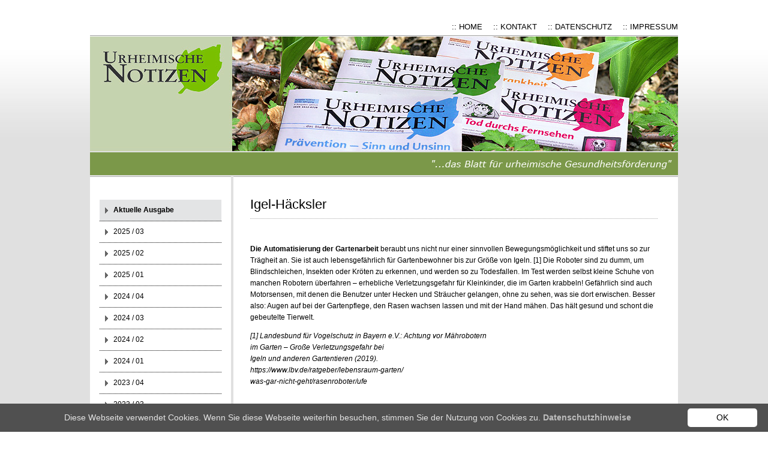

--- FILE ---
content_type: text/html; charset=UTF-8
request_url: https://www.urheimische-notizen.de/de/urheimische-ausgaben/aktuelle-ausgaben/2019-02/igel-haecksler/
body_size: 41725
content:
<!DOCTYPE html PUBLIC "-//W3C//DTD XHTML 1.0 Transitional//EN" "http://www.w3.org/TR/xhtml1/DTD/xhtml1-transitional.dtd">
<html xmlns="http://www.w3.org/1999/xhtml"  xmlns="http://www.w3.org/1999/xhtml" prefix="" lang="de-DE">
<head profile="http://gmpg.org/xfn/11">
	<title>Igel-Häcksler &#8211; Urheimische Notizen - Dr. Pandalis</title>
	<meta http-equiv="content-type" content="text/html; charset=UTF-8" />
	<link rel="stylesheet" type="text/css" href="https://www.urheimische-notizen.de/wp-content/themes/kmd/style.css" />
	<link rel="stylesheet" type="text/css" href="/wp-content/themes/kmd/style_header.css" />  
	<link rel="pingback" href="https://www.urheimische-notizen.de/de/xmlrpc.php" />
	


<!-- BEGIN Metadata added by the Add-Meta-Tags WordPress plugin -->
<meta name="robots" content="index,follow" />
<meta name="description" content="Die Automatisierung der Gartenarbeit beraubt uns nicht nur einer sinnvollen Bewegungsmöglichkeit und stiftet uns so zur Trägheit an. Sie ist auch lebensgefährlich für Gartenbewohner bis zur Größe von Igeln." />
<meta name="keywords" content="urheimische-notizen, urheimisch, urheimischemedizin, Gesundheitstipps, dr. pandalis, 2019 / 02" />
<!-- END Metadata added by the Add-Meta-Tags WordPress plugin -->

<meta name='robots' content='max-image-preview:large' />
<link rel="alternate" type="application/rss+xml" title="Urheimische Notizen - Dr. Pandalis &raquo; Feed" href="https://www.urheimische-notizen.de/de/feed/" />
<link rel="alternate" type="application/rss+xml" title="Urheimische Notizen - Dr. Pandalis &raquo; Kommentar-Feed" href="https://www.urheimische-notizen.de/de/comments/feed/" />
<script type="text/javascript">
window._wpemojiSettings = {"baseUrl":"https:\/\/s.w.org\/images\/core\/emoji\/14.0.0\/72x72\/","ext":".png","svgUrl":"https:\/\/s.w.org\/images\/core\/emoji\/14.0.0\/svg\/","svgExt":".svg","source":{"concatemoji":"https:\/\/www.urheimische-notizen.de\/wp-includes\/js\/wp-emoji-release.min.js?ver=6.2.8"}};
/*! This file is auto-generated */
!function(e,a,t){var n,r,o,i=a.createElement("canvas"),p=i.getContext&&i.getContext("2d");function s(e,t){p.clearRect(0,0,i.width,i.height),p.fillText(e,0,0);e=i.toDataURL();return p.clearRect(0,0,i.width,i.height),p.fillText(t,0,0),e===i.toDataURL()}function c(e){var t=a.createElement("script");t.src=e,t.defer=t.type="text/javascript",a.getElementsByTagName("head")[0].appendChild(t)}for(o=Array("flag","emoji"),t.supports={everything:!0,everythingExceptFlag:!0},r=0;r<o.length;r++)t.supports[o[r]]=function(e){if(p&&p.fillText)switch(p.textBaseline="top",p.font="600 32px Arial",e){case"flag":return s("\ud83c\udff3\ufe0f\u200d\u26a7\ufe0f","\ud83c\udff3\ufe0f\u200b\u26a7\ufe0f")?!1:!s("\ud83c\uddfa\ud83c\uddf3","\ud83c\uddfa\u200b\ud83c\uddf3")&&!s("\ud83c\udff4\udb40\udc67\udb40\udc62\udb40\udc65\udb40\udc6e\udb40\udc67\udb40\udc7f","\ud83c\udff4\u200b\udb40\udc67\u200b\udb40\udc62\u200b\udb40\udc65\u200b\udb40\udc6e\u200b\udb40\udc67\u200b\udb40\udc7f");case"emoji":return!s("\ud83e\udef1\ud83c\udffb\u200d\ud83e\udef2\ud83c\udfff","\ud83e\udef1\ud83c\udffb\u200b\ud83e\udef2\ud83c\udfff")}return!1}(o[r]),t.supports.everything=t.supports.everything&&t.supports[o[r]],"flag"!==o[r]&&(t.supports.everythingExceptFlag=t.supports.everythingExceptFlag&&t.supports[o[r]]);t.supports.everythingExceptFlag=t.supports.everythingExceptFlag&&!t.supports.flag,t.DOMReady=!1,t.readyCallback=function(){t.DOMReady=!0},t.supports.everything||(n=function(){t.readyCallback()},a.addEventListener?(a.addEventListener("DOMContentLoaded",n,!1),e.addEventListener("load",n,!1)):(e.attachEvent("onload",n),a.attachEvent("onreadystatechange",function(){"complete"===a.readyState&&t.readyCallback()})),(e=t.source||{}).concatemoji?c(e.concatemoji):e.wpemoji&&e.twemoji&&(c(e.twemoji),c(e.wpemoji)))}(window,document,window._wpemojiSettings);
</script>
<style type="text/css">
img.wp-smiley,
img.emoji {
	display: inline !important;
	border: none !important;
	box-shadow: none !important;
	height: 1em !important;
	width: 1em !important;
	margin: 0 0.07em !important;
	vertical-align: -0.1em !important;
	background: none !important;
	padding: 0 !important;
}
</style>
	<link rel='stylesheet' id='kmd_custom_styles-css' href='https://www.urheimische-notizen.de/wp-content/themes/kmd/2-col.css?ver=1.0' type='text/css' media='all' />
<link rel='stylesheet' id='kmd_coin_slider-css' href='https://www.urheimische-notizen.de/wp-content/themes/kmd/applications/coin-slider/coin-slider-styles.css?ver=1.0' type='text/css' media='all' />
<link rel='stylesheet' id='kmd_menu-css' href='https://www.urheimische-notizen.de/wp-content/themes/kmd/applications/main-menu/style-big.css?ver=1.0' type='text/css' media='all' />
<link rel='stylesheet' id='wp-block-library-css' href='https://www.urheimische-notizen.de/wp-includes/css/dist/block-library/style.min.css?ver=6.2.8' type='text/css' media='all' />
<link rel='stylesheet' id='classic-theme-styles-css' href='https://www.urheimische-notizen.de/wp-includes/css/classic-themes.min.css?ver=6.2.8' type='text/css' media='all' />
<style id='global-styles-inline-css' type='text/css'>
body{--wp--preset--color--black: #000000;--wp--preset--color--cyan-bluish-gray: #abb8c3;--wp--preset--color--white: #ffffff;--wp--preset--color--pale-pink: #f78da7;--wp--preset--color--vivid-red: #cf2e2e;--wp--preset--color--luminous-vivid-orange: #ff6900;--wp--preset--color--luminous-vivid-amber: #fcb900;--wp--preset--color--light-green-cyan: #7bdcb5;--wp--preset--color--vivid-green-cyan: #00d084;--wp--preset--color--pale-cyan-blue: #8ed1fc;--wp--preset--color--vivid-cyan-blue: #0693e3;--wp--preset--color--vivid-purple: #9b51e0;--wp--preset--gradient--vivid-cyan-blue-to-vivid-purple: linear-gradient(135deg,rgba(6,147,227,1) 0%,rgb(155,81,224) 100%);--wp--preset--gradient--light-green-cyan-to-vivid-green-cyan: linear-gradient(135deg,rgb(122,220,180) 0%,rgb(0,208,130) 100%);--wp--preset--gradient--luminous-vivid-amber-to-luminous-vivid-orange: linear-gradient(135deg,rgba(252,185,0,1) 0%,rgba(255,105,0,1) 100%);--wp--preset--gradient--luminous-vivid-orange-to-vivid-red: linear-gradient(135deg,rgba(255,105,0,1) 0%,rgb(207,46,46) 100%);--wp--preset--gradient--very-light-gray-to-cyan-bluish-gray: linear-gradient(135deg,rgb(238,238,238) 0%,rgb(169,184,195) 100%);--wp--preset--gradient--cool-to-warm-spectrum: linear-gradient(135deg,rgb(74,234,220) 0%,rgb(151,120,209) 20%,rgb(207,42,186) 40%,rgb(238,44,130) 60%,rgb(251,105,98) 80%,rgb(254,248,76) 100%);--wp--preset--gradient--blush-light-purple: linear-gradient(135deg,rgb(255,206,236) 0%,rgb(152,150,240) 100%);--wp--preset--gradient--blush-bordeaux: linear-gradient(135deg,rgb(254,205,165) 0%,rgb(254,45,45) 50%,rgb(107,0,62) 100%);--wp--preset--gradient--luminous-dusk: linear-gradient(135deg,rgb(255,203,112) 0%,rgb(199,81,192) 50%,rgb(65,88,208) 100%);--wp--preset--gradient--pale-ocean: linear-gradient(135deg,rgb(255,245,203) 0%,rgb(182,227,212) 50%,rgb(51,167,181) 100%);--wp--preset--gradient--electric-grass: linear-gradient(135deg,rgb(202,248,128) 0%,rgb(113,206,126) 100%);--wp--preset--gradient--midnight: linear-gradient(135deg,rgb(2,3,129) 0%,rgb(40,116,252) 100%);--wp--preset--duotone--dark-grayscale: url('#wp-duotone-dark-grayscale');--wp--preset--duotone--grayscale: url('#wp-duotone-grayscale');--wp--preset--duotone--purple-yellow: url('#wp-duotone-purple-yellow');--wp--preset--duotone--blue-red: url('#wp-duotone-blue-red');--wp--preset--duotone--midnight: url('#wp-duotone-midnight');--wp--preset--duotone--magenta-yellow: url('#wp-duotone-magenta-yellow');--wp--preset--duotone--purple-green: url('#wp-duotone-purple-green');--wp--preset--duotone--blue-orange: url('#wp-duotone-blue-orange');--wp--preset--font-size--small: 13px;--wp--preset--font-size--medium: 20px;--wp--preset--font-size--large: 36px;--wp--preset--font-size--x-large: 42px;--wp--preset--spacing--20: 0.44rem;--wp--preset--spacing--30: 0.67rem;--wp--preset--spacing--40: 1rem;--wp--preset--spacing--50: 1.5rem;--wp--preset--spacing--60: 2.25rem;--wp--preset--spacing--70: 3.38rem;--wp--preset--spacing--80: 5.06rem;--wp--preset--shadow--natural: 6px 6px 9px rgba(0, 0, 0, 0.2);--wp--preset--shadow--deep: 12px 12px 50px rgba(0, 0, 0, 0.4);--wp--preset--shadow--sharp: 6px 6px 0px rgba(0, 0, 0, 0.2);--wp--preset--shadow--outlined: 6px 6px 0px -3px rgba(255, 255, 255, 1), 6px 6px rgba(0, 0, 0, 1);--wp--preset--shadow--crisp: 6px 6px 0px rgba(0, 0, 0, 1);}:where(.is-layout-flex){gap: 0.5em;}body .is-layout-flow > .alignleft{float: left;margin-inline-start: 0;margin-inline-end: 2em;}body .is-layout-flow > .alignright{float: right;margin-inline-start: 2em;margin-inline-end: 0;}body .is-layout-flow > .aligncenter{margin-left: auto !important;margin-right: auto !important;}body .is-layout-constrained > .alignleft{float: left;margin-inline-start: 0;margin-inline-end: 2em;}body .is-layout-constrained > .alignright{float: right;margin-inline-start: 2em;margin-inline-end: 0;}body .is-layout-constrained > .aligncenter{margin-left: auto !important;margin-right: auto !important;}body .is-layout-constrained > :where(:not(.alignleft):not(.alignright):not(.alignfull)){max-width: var(--wp--style--global--content-size);margin-left: auto !important;margin-right: auto !important;}body .is-layout-constrained > .alignwide{max-width: var(--wp--style--global--wide-size);}body .is-layout-flex{display: flex;}body .is-layout-flex{flex-wrap: wrap;align-items: center;}body .is-layout-flex > *{margin: 0;}:where(.wp-block-columns.is-layout-flex){gap: 2em;}.has-black-color{color: var(--wp--preset--color--black) !important;}.has-cyan-bluish-gray-color{color: var(--wp--preset--color--cyan-bluish-gray) !important;}.has-white-color{color: var(--wp--preset--color--white) !important;}.has-pale-pink-color{color: var(--wp--preset--color--pale-pink) !important;}.has-vivid-red-color{color: var(--wp--preset--color--vivid-red) !important;}.has-luminous-vivid-orange-color{color: var(--wp--preset--color--luminous-vivid-orange) !important;}.has-luminous-vivid-amber-color{color: var(--wp--preset--color--luminous-vivid-amber) !important;}.has-light-green-cyan-color{color: var(--wp--preset--color--light-green-cyan) !important;}.has-vivid-green-cyan-color{color: var(--wp--preset--color--vivid-green-cyan) !important;}.has-pale-cyan-blue-color{color: var(--wp--preset--color--pale-cyan-blue) !important;}.has-vivid-cyan-blue-color{color: var(--wp--preset--color--vivid-cyan-blue) !important;}.has-vivid-purple-color{color: var(--wp--preset--color--vivid-purple) !important;}.has-black-background-color{background-color: var(--wp--preset--color--black) !important;}.has-cyan-bluish-gray-background-color{background-color: var(--wp--preset--color--cyan-bluish-gray) !important;}.has-white-background-color{background-color: var(--wp--preset--color--white) !important;}.has-pale-pink-background-color{background-color: var(--wp--preset--color--pale-pink) !important;}.has-vivid-red-background-color{background-color: var(--wp--preset--color--vivid-red) !important;}.has-luminous-vivid-orange-background-color{background-color: var(--wp--preset--color--luminous-vivid-orange) !important;}.has-luminous-vivid-amber-background-color{background-color: var(--wp--preset--color--luminous-vivid-amber) !important;}.has-light-green-cyan-background-color{background-color: var(--wp--preset--color--light-green-cyan) !important;}.has-vivid-green-cyan-background-color{background-color: var(--wp--preset--color--vivid-green-cyan) !important;}.has-pale-cyan-blue-background-color{background-color: var(--wp--preset--color--pale-cyan-blue) !important;}.has-vivid-cyan-blue-background-color{background-color: var(--wp--preset--color--vivid-cyan-blue) !important;}.has-vivid-purple-background-color{background-color: var(--wp--preset--color--vivid-purple) !important;}.has-black-border-color{border-color: var(--wp--preset--color--black) !important;}.has-cyan-bluish-gray-border-color{border-color: var(--wp--preset--color--cyan-bluish-gray) !important;}.has-white-border-color{border-color: var(--wp--preset--color--white) !important;}.has-pale-pink-border-color{border-color: var(--wp--preset--color--pale-pink) !important;}.has-vivid-red-border-color{border-color: var(--wp--preset--color--vivid-red) !important;}.has-luminous-vivid-orange-border-color{border-color: var(--wp--preset--color--luminous-vivid-orange) !important;}.has-luminous-vivid-amber-border-color{border-color: var(--wp--preset--color--luminous-vivid-amber) !important;}.has-light-green-cyan-border-color{border-color: var(--wp--preset--color--light-green-cyan) !important;}.has-vivid-green-cyan-border-color{border-color: var(--wp--preset--color--vivid-green-cyan) !important;}.has-pale-cyan-blue-border-color{border-color: var(--wp--preset--color--pale-cyan-blue) !important;}.has-vivid-cyan-blue-border-color{border-color: var(--wp--preset--color--vivid-cyan-blue) !important;}.has-vivid-purple-border-color{border-color: var(--wp--preset--color--vivid-purple) !important;}.has-vivid-cyan-blue-to-vivid-purple-gradient-background{background: var(--wp--preset--gradient--vivid-cyan-blue-to-vivid-purple) !important;}.has-light-green-cyan-to-vivid-green-cyan-gradient-background{background: var(--wp--preset--gradient--light-green-cyan-to-vivid-green-cyan) !important;}.has-luminous-vivid-amber-to-luminous-vivid-orange-gradient-background{background: var(--wp--preset--gradient--luminous-vivid-amber-to-luminous-vivid-orange) !important;}.has-luminous-vivid-orange-to-vivid-red-gradient-background{background: var(--wp--preset--gradient--luminous-vivid-orange-to-vivid-red) !important;}.has-very-light-gray-to-cyan-bluish-gray-gradient-background{background: var(--wp--preset--gradient--very-light-gray-to-cyan-bluish-gray) !important;}.has-cool-to-warm-spectrum-gradient-background{background: var(--wp--preset--gradient--cool-to-warm-spectrum) !important;}.has-blush-light-purple-gradient-background{background: var(--wp--preset--gradient--blush-light-purple) !important;}.has-blush-bordeaux-gradient-background{background: var(--wp--preset--gradient--blush-bordeaux) !important;}.has-luminous-dusk-gradient-background{background: var(--wp--preset--gradient--luminous-dusk) !important;}.has-pale-ocean-gradient-background{background: var(--wp--preset--gradient--pale-ocean) !important;}.has-electric-grass-gradient-background{background: var(--wp--preset--gradient--electric-grass) !important;}.has-midnight-gradient-background{background: var(--wp--preset--gradient--midnight) !important;}.has-small-font-size{font-size: var(--wp--preset--font-size--small) !important;}.has-medium-font-size{font-size: var(--wp--preset--font-size--medium) !important;}.has-large-font-size{font-size: var(--wp--preset--font-size--large) !important;}.has-x-large-font-size{font-size: var(--wp--preset--font-size--x-large) !important;}
.wp-block-navigation a:where(:not(.wp-element-button)){color: inherit;}
:where(.wp-block-columns.is-layout-flex){gap: 2em;}
.wp-block-pullquote{font-size: 1.5em;line-height: 1.6;}
</style>
<link rel='stylesheet' id='contact-form-7-css' href='https://www.urheimische-notizen.de/wp-content/plugins/contact-form-7/includes/css/styles.css?ver=5.0.2' type='text/css' media='all' />
<link rel='stylesheet' id='lightboxStyle-css' href='https://www.urheimische-notizen.de/wp-content/plugins/lightbox-plus/css/black/colorbox.css?ver=2.0.2' type='text/css' media='screen' />
<script type='text/javascript' src='https://www.urheimische-notizen.de/wp-includes/js/jquery/jquery.min.js?ver=3.6.4' id='jquery-core-js'></script>
<script type='text/javascript' src='https://www.urheimische-notizen.de/wp-includes/js/jquery/jquery-migrate.min.js?ver=3.4.0' id='jquery-migrate-js'></script>
<script type='text/javascript' src='https://www.urheimische-notizen.de/wp-content/themes/kmd/applications/coin-slider/coin-slider.js?ver=1.0' id='kmd_coin_slider_script-js'></script>
<script type='text/javascript' src='https://www.urheimische-notizen.de/wp-content/themes/kmd/applications/main-menu/animation.js?ver=1.0' id='kmd_js_menu-js'></script>
<link rel="https://api.w.org/" href="https://www.urheimische-notizen.de/wp-json/" /><link rel="alternate" type="application/json" href="https://www.urheimische-notizen.de/wp-json/wp/v2/posts/4624" /><link rel="EditURI" type="application/rsd+xml" title="RSD" href="https://www.urheimische-notizen.de/xmlrpc.php?rsd" />
<link rel="wlwmanifest" type="application/wlwmanifest+xml" href="https://www.urheimische-notizen.de/wp-includes/wlwmanifest.xml" />
<meta name="generator" content="WordPress 6.2.8" />
<link rel="canonical" href="https://www.urheimische-notizen.de/de/urheimische-ausgaben/aktuelle-ausgaben/2019-02/igel-haecksler/" />
<link rel='shortlink' href='https://www.urheimische-notizen.de/?p=4624' />
<link rel="alternate" type="application/json+oembed" href="https://www.urheimische-notizen.de/wp-json/oembed/1.0/embed?url=https%3A%2F%2Fwww.urheimische-notizen.de%2Fde%2Furheimische-ausgaben%2Faktuelle-ausgaben%2F2019-02%2Figel-haecksler%2F" />
<link rel="alternate" type="text/xml+oembed" href="https://www.urheimische-notizen.de/wp-json/oembed/1.0/embed?url=https%3A%2F%2Fwww.urheimische-notizen.de%2Fde%2Furheimische-ausgaben%2Faktuelle-ausgaben%2F2019-02%2Figel-haecksler%2F&#038;format=xml" />
<script type='text/javascript'>AC_FL_RunContent = 0;</script><script type='text/javascript' src="https://www.urheimische-notizen.de/wp-content/plugins/dynamic-headers/AC_RunActiveContent.js"></script>
<meta http-equiv="Content-Language" content="de-DE" />
<style type="text/css" media="screen">
.qtrans_flag span { display:none }
.qtrans_flag { height:12px; width:18px; display:block }
.qtrans_flag_and_text { padding-left:20px }
.qtrans_flag_de { background:url(https://www.urheimische-notizen.de/wp-content/plugins/qtranslate/flags/de.png) no-repeat }
</style>
<style type="text/css">
			#header {
				background: url(https://www.urheimische-notizen.de/wp-content/header-images/_alle_01.jpg);
				;
				;
			}
		</style></head>

<body class="wordpress y2026 m01 d21 h01 single postid-4624 s-y2019 s-m07 s-d05 s-h08 s-category-2019-02 s-author-admin">

<div class="wrapper">
	<div class="always-white">
		<div id="navtop">		      
			<div id="navtopp">	





            <a class=navtop href="/de/"> :: HOME</a>
			<a class=navtop href="/de/unternehmen/kontakt-e-mail/"> :: KONTAKT</a>
            <a class=navtop href="/de/unternehmen/datenschutzerklaerung/"> :: DATENSCHUTZ</a> 
             <a class=navtop href="/de/unternehmen/impressum/"> :: IMPRESSUM</a>
                                 
                                    
                                    
                                    </div>
        
</div>
		<div id="header">


	



			<div id="theme_logo">
					<a href="https://www.urheimische-notizen.de/" title="Urheimische Notizen - Dr. Pandalis" rel="home">
		<img src="https://www.urheimische-notizen.de/wp-content/themes/kmd/images/kmd-logo.png" title="Home" alt="Home">
	</a>
			</div>

		</div>
        
   		<div id="headersub">
        
       
           		<div id="headersubnav">
  
       
        

        </div>        
        </div>
   		<div id="headerspace"></div>        
        <!--  #header -->

	

	
	<link rel="stylesheet" href="https://www.urheimische-notizen.de/wp-content/themes/kmd/override.css" type="text/css" />	
		
		
	<div class="container">
		<div class="content content-mini">
        
        <h1>Igel-Häcksler</h1>
		
				
			<div id="post-4624" class="post-normal-list">
			
				
				
				<div id="entry-content-container">
				
               <table class="tab-img-post" border="0" align="right" cellpadding="0" cellspacing="0">
				  <tr>
				    <td>
				    										    </td>
							  </tr>
									</table> 


				</p>
<p><span id="more-4624"></span></p>
<p><strong>Die Automatisierung der Gartenarbeit</strong> beraubt uns nicht nur einer sinnvollen Bewegungsmöglichkeit und stiftet uns so zur Trägheit an. Sie ist auch lebensgefährlich für Gartenbewohner bis zur Größe von Igeln. [1] Die Roboter sind zu dumm, um Blindschleichen, Insekten oder Kröten zu erkennen, und werden so zu Todesfallen. Im Test werden selbst kleine Schuhe von manchen Robotern überfahren – erhebliche Verletzungsgefahr für Kleinkinder, die im Garten krabbeln! Gefährlich sind auch Motorsensen, mit denen die Benutzer unter Hecken und Sträucher gelangen, ohne zu sehen, was sie dort erwischen. Besser also: Augen auf bei der Gartenpflege, den Rasen wachsen lassen und mit der Hand mähen. Das hält gesund und schont die gebeutelte Tierwelt.</p>
<p><em>[1] Landesbund für Vogelschutz in Bayern e.V.: Achtung vor Mährobotern</em><br />
<em>im Garten &#8211; Große Verletzungsgefahr bei</em><br />
<em>Igeln und anderen Gartentieren (2019). </em><br />
<em>https://www.lbv.de/ratgeber/lebensraum-garten/</em><br />
<em>was-gar-nicht-geht/rasenroboter/ufe</em></p></p>
                
                
                
				</div>
				

			</div>
				

				

		</div><!-- #content -->
		<div id="primary" class="sidebar">
	<ul class="xoxo">
		
			<li id="nav_menu-19" class="widget widget_nav_menu"><div class="menu-aktuelle-ausgabe-link-container"><ul id="menu-aktuelle-ausgabe-link" class="menu"><li id="menu-item-2780" class="menucategory menu-item menu-item-type-custom menu-item-object-custom menu-item-2780"><a href="https://www.urheimische-notizen.de/de/category/2025-03">Aktuelle Ausgabe</a></li>
</ul></div>
			</li>

			<li id="nav_menu-16" class="widget widget_nav_menu"><div class="menu-aktuelle-ausgaben-container"><ul id="menu-aktuelle-ausgaben" class="menu"><li id="menu-item-6601" class="menu-item menu-item-type-taxonomy menu-item-object-category menu-item-6601"><a href="https://www.urheimische-notizen.de/de/category/urheimische-ausgaben/aktuelle-ausgaben/2025-03">2025 / 03</a></li>
<li id="menu-item-6550" class="menu-item menu-item-type-taxonomy menu-item-object-category menu-item-6550"><a href="https://www.urheimische-notizen.de/de/category/2025-02">2025 / 02</a></li>
<li id="menu-item-6481" class="menu-item menu-item-type-taxonomy menu-item-object-category menu-item-6481"><a href="https://www.urheimische-notizen.de/de/category/2025-01">2025 / 01</a></li>
<li id="menu-item-6378" class="menu-item menu-item-type-taxonomy menu-item-object-category menu-item-6378"><a href="https://www.urheimische-notizen.de/de/category/2024-04">2024 / 04</a></li>
<li id="menu-item-6302" class="menu-item menu-item-type-taxonomy menu-item-object-category menu-item-6302"><a href="https://www.urheimische-notizen.de/de/category/2024-03">2024 / 03</a></li>
<li id="menu-item-6225" class="menu-item menu-item-type-taxonomy menu-item-object-category menu-item-6225"><a href="https://www.urheimische-notizen.de/de/category/2024-02">2024 / 02</a></li>
<li id="menu-item-6070" class="menu-item menu-item-type-taxonomy menu-item-object-category menu-item-6070"><a href="https://www.urheimische-notizen.de/de/category/2024-01">2024 / 01</a></li>
<li id="menu-item-6025" class="menu-item menu-item-type-taxonomy menu-item-object-category menu-item-6025"><a href="https://www.urheimische-notizen.de/de/category/2023-04">2023 / 04</a></li>
<li id="menu-item-5962" class="menu-item menu-item-type-taxonomy menu-item-object-category menu-item-5962"><a href="https://www.urheimische-notizen.de/de/category/2023-03">2023 / 03</a></li>
<li id="menu-item-5911" class="menu-item menu-item-type-taxonomy menu-item-object-category menu-item-5911"><a href="https://www.urheimische-notizen.de/de/category/urheimische-ausgaben/aktuelle-ausgaben/2023-02-2">2023 / 02</a></li>
<li id="menu-item-5826" class="menu-item menu-item-type-taxonomy menu-item-object-category menu-item-5826"><a href="https://www.urheimische-notizen.de/de/category/2023-01">2023 / 01</a></li>
</ul></div>
			</li>

			<li id="nav_menu-18" class="widget widget_nav_menu">
			</li>

			<li id="nav_menu-17" class="widget widget_nav_menu"><div class="menu-aeltere-ausgaben-container"><ul id="menu-aeltere-ausgaben" class="menu"><li id="menu-item-6306" class="menu-item menu-item-type-taxonomy menu-item-object-category menu-item-6306"><a href="https://www.urheimische-notizen.de/de/category/2022-04">2022 / 04</a></li>
<li id="menu-item-6305" class="menu-item menu-item-type-taxonomy menu-item-object-category menu-item-6305"><a href="https://www.urheimische-notizen.de/de/category/2022-03">2022 / 03</a></li>
<li id="menu-item-6304" class="menu-item menu-item-type-taxonomy menu-item-object-category menu-item-6304"><a href="https://www.urheimische-notizen.de/de/category/2022-02">2022 / 02</a></li>
<li id="menu-item-6303" class="menu-item menu-item-type-taxonomy menu-item-object-category menu-item-6303"><a href="https://www.urheimische-notizen.de/de/category/2022-01">2022 / 01</a></li>
<li id="menu-item-6307" class="menu-item menu-item-type-taxonomy menu-item-object-category menu-item-6307"><a href="https://www.urheimische-notizen.de/de/category/2021-04">2021 / 04</a></li>
<li id="menu-item-6071" class="menu-item menu-item-type-taxonomy menu-item-object-category menu-item-6071"><a href="https://www.urheimische-notizen.de/de/category/2021-03">2021 / 03</a></li>
<li id="menu-item-6026" class="menu-item menu-item-type-taxonomy menu-item-object-category menu-item-6026"><a href="https://www.urheimische-notizen.de/de/category/urheimische-ausgaben/aktuelle-ausgaben/2021-02">2021 / 02</a></li>
<li id="menu-item-5963" class="menu-item menu-item-type-taxonomy menu-item-object-category menu-item-5963"><a href="https://www.urheimische-notizen.de/de/category/urheimische-ausgaben/aktuelle-ausgaben/2021-01">2021 / 01</a></li>
<li id="menu-item-5912" class="menu-item menu-item-type-taxonomy menu-item-object-category menu-item-5912"><a href="https://www.urheimische-notizen.de/de/category/urheimische-ausgaben/aktuelle-ausgaben/2020-04">2020 / 04</a></li>
<li id="menu-item-5828" class="menu-item menu-item-type-taxonomy menu-item-object-category menu-item-5828"><a href="https://www.urheimische-notizen.de/de/category/urheimische-ausgaben/aktuelle-ausgaben/2020-03">2020 / 03</a></li>
<li id="menu-item-5827" class="menu-item menu-item-type-taxonomy menu-item-object-category menu-item-5827"><a href="https://www.urheimische-notizen.de/de/category/urheimische-ausgaben/aktuelle-ausgaben/2020-02">2020 / 02</a></li>
<li id="menu-item-5536" class="menu-item menu-item-type-taxonomy menu-item-object-category menu-item-5536"><a href="https://www.urheimische-notizen.de/de/category/urheimische-ausgaben/aktuelle-ausgaben/2020-01">2020 / 01</a></li>
<li id="menu-item-5348" class="menu-item menu-item-type-taxonomy menu-item-object-category menu-item-5348"><a href="https://www.urheimische-notizen.de/de/category/urheimische-ausgaben/aktuelle-ausgaben/2019-04">2019 / 04</a></li>
<li id="menu-item-5347" class="menu-item menu-item-type-taxonomy menu-item-object-category menu-item-5347"><a href="https://www.urheimische-notizen.de/de/category/urheimische-ausgaben/aktuelle-ausgaben/2019-03">2019 / 03</a></li>
<li id="menu-item-5346" class="menu-item menu-item-type-taxonomy menu-item-object-category current-post-ancestor current-menu-parent current-post-parent menu-item-5346"><a href="https://www.urheimische-notizen.de/de/category/urheimische-ausgaben/aktuelle-ausgaben/2019-02">2019 / 02</a></li>
<li id="menu-item-5345" class="menu-item menu-item-type-taxonomy menu-item-object-category menu-item-5345"><a href="https://www.urheimische-notizen.de/de/category/urheimische-ausgaben/aktuelle-ausgaben/2019-01">2019 / 01</a></li>
<li id="menu-item-5195" class="menu-item menu-item-type-taxonomy menu-item-object-category menu-item-5195"><a href="https://www.urheimische-notizen.de/de/category/urheimische-ausgaben/aktuelle-ausgaben/2018-03-aktuelle-ausgaben">2018 / 04</a></li>
<li id="menu-item-5194" class="menu-item menu-item-type-taxonomy menu-item-object-category menu-item-5194"><a href="https://www.urheimische-notizen.de/de/category/urheimische-ausgaben/aktuelle-ausgaben/2018-03">2018 / 03</a></li>
<li id="menu-item-5193" class="menu-item menu-item-type-taxonomy menu-item-object-category menu-item-5193"><a href="https://www.urheimische-notizen.de/de/category/urheimische-ausgaben/aktuelle-ausgaben/2018-02">2018 / 02</a></li>
<li id="menu-item-5192" class="menu-item menu-item-type-taxonomy menu-item-object-category menu-item-5192"><a href="https://www.urheimische-notizen.de/de/category/urheimische-ausgaben/aktuelle-ausgaben/2018-01">2018 / 01</a></li>
<li id="menu-item-5188" class="menu-item menu-item-type-taxonomy menu-item-object-category menu-item-5188"><a href="https://www.urheimische-notizen.de/de/category/urheimische-ausgaben/alte-ausgaben/2017-04">2017 / 04</a></li>
<li id="menu-item-5187" class="menu-item menu-item-type-taxonomy menu-item-object-category menu-item-5187"><a href="https://www.urheimische-notizen.de/de/category/urheimische-ausgaben/alte-ausgaben/2017-03">2017 / 03</a></li>
<li id="menu-item-5189" class="menu-item menu-item-type-taxonomy menu-item-object-category menu-item-5189"><a href="https://www.urheimische-notizen.de/de/category/urheimische-ausgaben/aktuelle-ausgaben/2017-02">2017 / 02</a></li>
<li id="menu-item-5191" class="menu-item menu-item-type-taxonomy menu-item-object-category menu-item-5191"><a href="https://www.urheimische-notizen.de/de/category/urheimische-ausgaben/alte-ausgaben/2017-01">2017 / 01</a></li>
<li id="menu-item-4382" class="menu-item menu-item-type-taxonomy menu-item-object-category menu-item-4382"><a href="https://www.urheimische-notizen.de/de/category/urheimische-ausgaben/aktuelle-ausgaben/2016-04">2016 / 04</a></li>
<li id="menu-item-4381" class="menu-item menu-item-type-taxonomy menu-item-object-category menu-item-4381"><a href="https://www.urheimische-notizen.de/de/category/urheimische-ausgaben/aktuelle-ausgaben/2016-03">2016 / 03</a></li>
<li id="menu-item-4380" class="menu-item menu-item-type-taxonomy menu-item-object-category menu-item-4380"><a href="https://www.urheimische-notizen.de/de/category/urheimische-ausgaben/aktuelle-ausgaben/2016-02">2016 / 02</a></li>
<li id="menu-item-4379" class="menu-item menu-item-type-taxonomy menu-item-object-category menu-item-4379"><a href="https://www.urheimische-notizen.de/de/category/urheimische-ausgaben/aktuelle-ausgaben/2016-01">2016 / 01</a></li>
<li id="menu-item-4147" class="menu-item menu-item-type-taxonomy menu-item-object-category menu-item-4147"><a href="https://www.urheimische-notizen.de/de/category/urheimische-ausgaben/aktuelle-ausgaben/2015-04">2015 / 04</a></li>
<li id="menu-item-4146" class="menu-item menu-item-type-taxonomy menu-item-object-category menu-item-4146"><a href="https://www.urheimische-notizen.de/de/category/urheimische-ausgaben/aktuelle-ausgaben/2015-03">2015 / 03</a></li>
<li id="menu-item-4145" class="menu-item menu-item-type-taxonomy menu-item-object-category menu-item-4145"><a href="https://www.urheimische-notizen.de/de/category/urheimische-ausgaben/aktuelle-ausgaben/2015-02">2015 / 02</a></li>
<li id="menu-item-4144" class="menu-item menu-item-type-taxonomy menu-item-object-category menu-item-4144"><a href="https://www.urheimische-notizen.de/de/category/urheimische-ausgaben/aktuelle-ausgaben/2015-01">2015 / 01</a></li>
<li id="menu-item-3901" class="menu-item menu-item-type-taxonomy menu-item-object-category menu-item-3901"><a href="https://www.urheimische-notizen.de/de/category/urheimische-ausgaben/aktuelle-ausgaben/2014-04">2014 / 04</a></li>
<li id="menu-item-3902" class="menu-item menu-item-type-taxonomy menu-item-object-category menu-item-3902"><a href="https://www.urheimische-notizen.de/de/category/urheimische-ausgaben/aktuelle-ausgaben/2014-03">2014 / 03</a></li>
<li id="menu-item-3903" class="menu-item menu-item-type-taxonomy menu-item-object-category menu-item-3903"><a href="https://www.urheimische-notizen.de/de/category/urheimische-ausgaben/aktuelle-ausgaben/2014-02">2014 / 02</a></li>
<li id="menu-item-3904" class="menu-item menu-item-type-taxonomy menu-item-object-category menu-item-3904"><a href="https://www.urheimische-notizen.de/de/category/urheimische-ausgaben/aktuelle-ausgaben/2014-01">2014 / 01</a></li>
<li id="menu-item-3491" class="menu-item menu-item-type-taxonomy menu-item-object-category menu-item-3491"><a href="https://www.urheimische-notizen.de/de/category/urheimische-ausgaben/aktuelle-ausgaben/2013-04">2013 / 04</a></li>
<li id="menu-item-3492" class="menu-item menu-item-type-taxonomy menu-item-object-category menu-item-3492"><a href="https://www.urheimische-notizen.de/de/category/urheimische-ausgaben/aktuelle-ausgaben/2013-03">2013 / 03</a></li>
<li id="menu-item-3493" class="menu-item menu-item-type-taxonomy menu-item-object-category menu-item-3493"><a href="https://www.urheimische-notizen.de/de/category/urheimische-ausgaben/aktuelle-ausgaben/2013-02">2013 / 02</a></li>
<li id="menu-item-3494" class="menu-item menu-item-type-taxonomy menu-item-object-category menu-item-3494"><a href="https://www.urheimische-notizen.de/de/category/urheimische-ausgaben/aktuelle-ausgaben/2013-01">2013 / 01</a></li>
<li id="menu-item-3042" class="menu-item menu-item-type-taxonomy menu-item-object-category menu-item-3042"><a href="https://www.urheimische-notizen.de/de/category/urheimische-ausgaben/aktuelle-ausgaben/2012-04">2012 / 04</a></li>
<li id="menu-item-3043" class="menu-item menu-item-type-taxonomy menu-item-object-category menu-item-3043"><a href="https://www.urheimische-notizen.de/de/category/urheimische-ausgaben/aktuelle-ausgaben/2012-03-aktuelle-ausgaben">2012 / 03</a></li>
<li id="menu-item-2935" class="menu-item menu-item-type-taxonomy menu-item-object-category menu-item-2935"><a href="https://www.urheimische-notizen.de/de/category/urheimische-ausgaben/aktuelle-ausgaben/2012-02">2012 / 02</a></li>
<li id="menu-item-2936" class="menu-item menu-item-type-taxonomy menu-item-object-category menu-item-2936"><a href="https://www.urheimische-notizen.de/de/category/urheimische-ausgaben/aktuelle-ausgaben/2012-01">2012 / 01</a></li>
<li id="menu-item-2757" class="menu-item menu-item-type-taxonomy menu-item-object-category menu-item-2757"><a href="https://www.urheimische-notizen.de/de/category/urheimische-ausgaben/alte-ausgaben/2011-04">2011 / 04</a></li>
<li id="menu-item-2756" class="menu-item menu-item-type-taxonomy menu-item-object-category menu-item-2756"><a href="https://www.urheimische-notizen.de/de/category/urheimische-ausgaben/alte-ausgaben/2011-03">2011 / 03</a></li>
<li id="menu-item-2758" class="menu-item menu-item-type-taxonomy menu-item-object-category menu-item-2758"><a href="https://www.urheimische-notizen.de/de/category/urheimische-ausgaben/alte-ausgaben/2011-02">2011 / 02</a></li>
<li id="menu-item-2759" class="menu-item menu-item-type-taxonomy menu-item-object-category menu-item-2759"><a href="https://www.urheimische-notizen.de/de/category/urheimische-ausgaben/alte-ausgaben/2010-04">2010 / 04</a></li>
<li id="menu-item-2760" class="menu-item menu-item-type-taxonomy menu-item-object-category menu-item-2760"><a href="https://www.urheimische-notizen.de/de/category/urheimische-ausgaben/alte-ausgaben/2010-03">2010 / 03</a></li>
<li id="menu-item-2761" class="menu-item menu-item-type-taxonomy menu-item-object-category menu-item-2761"><a href="https://www.urheimische-notizen.de/de/category/urheimische-ausgaben/alte-ausgaben/2010-02">2010 / 02</a></li>
<li id="menu-item-2762" class="menu-item menu-item-type-taxonomy menu-item-object-category menu-item-2762"><a href="https://www.urheimische-notizen.de/de/category/urheimische-ausgaben/alte-ausgaben/2010-01">2010 / 01</a></li>
<li id="menu-item-2763" class="menu-item menu-item-type-taxonomy menu-item-object-category menu-item-2763"><a href="https://www.urheimische-notizen.de/de/category/urheimische-ausgaben/alte-ausgaben/2009-02">2009 / 02</a></li>
<li id="menu-item-2764" class="menu-item menu-item-type-taxonomy menu-item-object-category menu-item-2764"><a href="https://www.urheimische-notizen.de/de/category/urheimische-ausgaben/alte-ausgaben/2009-01">2009 / 01</a></li>
<li id="menu-item-2765" class="menu-item menu-item-type-taxonomy menu-item-object-category menu-item-2765"><a href="https://www.urheimische-notizen.de/de/category/urheimische-ausgaben/alte-ausgaben/2008-04">2008 / 04</a></li>
<li id="menu-item-2766" class="menu-item menu-item-type-taxonomy menu-item-object-category menu-item-2766"><a href="https://www.urheimische-notizen.de/de/category/urheimische-ausgaben/alte-ausgaben/2008-02">2008 / 02</a></li>
<li id="menu-item-2767" class="menu-item menu-item-type-taxonomy menu-item-object-category menu-item-2767"><a href="https://www.urheimische-notizen.de/de/category/urheimische-ausgaben/alte-ausgaben/2007-04">2007 / 04</a></li>
<li id="menu-item-2768" class="menu-item menu-item-type-taxonomy menu-item-object-category menu-item-2768"><a href="https://www.urheimische-notizen.de/de/category/urheimische-ausgaben/alte-ausgaben/2007-03">2007 / 03</a></li>
<li id="menu-item-2769" class="menu-item menu-item-type-taxonomy menu-item-object-category menu-item-2769"><a href="https://www.urheimische-notizen.de/de/category/urheimische-ausgaben/alte-ausgaben/2007-02">2007 / 02</a></li>
<li id="menu-item-2770" class="menu-item menu-item-type-taxonomy menu-item-object-category menu-item-2770"><a href="https://www.urheimische-notizen.de/de/category/urheimische-ausgaben/alte-ausgaben/2007-01">2007 / 01</a></li>
<li id="menu-item-3336" class="menu-item menu-item-type-taxonomy menu-item-object-category menu-item-3336"><a href="https://www.urheimische-notizen.de/de/category/urheimische-ausgaben/alte-ausgaben/2006-01-alte-ausgaben">2006 / 01</a></li>
</ul></div>
			</li>
			
			<li id="search" class="widget widget_search">				
				<h3 class="widgettitle"><label for="s">Suchen</label></h3>
				<form id="searchform" class="blog-search" method="get" action="https://www.urheimische-notizen.de">
					<div>
						<input id="s" name="s" type="text" class="text" value="" size="10" tabindex="1" />
						<input type="submit" class="button" value="GO" tabindex="2" />
					</div>
				</form>
			
			</li>

			<li id="text-3" class="widget widget_text">			<div class="textwidget"><style type="text/css">
<!--
.abstand {
	padding-left: 0px;
	clear: both;
}
-->
</style>


<body>
    <br />
<a href="http://www.pandalis.de" target="_blank" rel="noopener"><img src="/wp-content/themes/kmd/images/pandalis.jpg" width="200" height="140" border="0" class="abstand"/></a>

</body></div>
		
			</li>
	</ul>
    
<div id="kontakt">    </div>
</div><!-- #primary .sidebar -->


	
	
	</div><!-- #container -->

</div><!-- .always-white -->
	</div><!-- .wrapper .hfeed -->

<div class="wrappersub"></div>
<div id="footer">   

<br>
<table width="850" border="0" align="center" cellpadding="5" cellspacing="5">
  <tr>
    <td align="left">
                <a class=navtop href="/de/"> :: HOME</a>
			<a class=navtop href="/de/unternehmen/kontakt-e-mail/"> :: KONTAKT</a>
            <a class=navtop href="/de/unternehmen/datenschutzerklaerung/"> :: DATENSCHUTZ</a> 
            <a class=navtop href="/de/unternehmen/impressum/"> :: IMPRESSUM</a>            
    </td>
    <td align="right">2012 &copy; Verlag:  Haus der Urheimischen Gesundheit Dr. Pandalis</td>
  </tr>
</table>
<br>
<br>
<br>



</div><!-- #footer -->

		<div  class="copyright">
					<span id="user_licence">  </span>
		<span id="theme-link">
		</span>
			</div>


<!-- slider -->



<!-- Lightbox Plus v2.3 - 2011.08.11 - Message: -->
<script type="text/javascript">
jQuery(document).ready(function($){
  $("a[rel*=lightbox]").colorbox({width:false,height:false,initialWidth:"200",maxWidth:"700",maxHeight:"700",opacity:0.8});
});
</script>
<script type='text/javascript' src='https://www.urheimische-notizen.de/wp-content/plugins/lightbox-plus/js/jquery.colorbox-min.js?ver=1.3.17.2' id='jquery-colorbox-js'></script>
<script type='text/javascript' id='contact-form-7-js-extra'>
/* <![CDATA[ */
var wpcf7 = {"apiSettings":{"root":"https:\/\/www.urheimische-notizen.de\/wp-json\/contact-form-7\/v1","namespace":"contact-form-7\/v1"},"recaptcha":{"messages":{"empty":"Bitte best\u00e4tige, dass du keine Maschine bist."}}};
/* ]]> */
</script>
<script type='text/javascript' src='https://www.urheimische-notizen.de/wp-content/plugins/contact-form-7/includes/js/scripts.js?ver=5.0.2' id='contact-form-7-js'></script>
<script type='text/javascript' src='https://www.urheimische-notizen.de/wp-includes/js/comment-reply.min.js?ver=6.2.8' id='comment-reply-js'></script>



</body>
<script type="text/javascript" id="cookieinfo"
	src="//cookieinfoscript.com/js/cookieinfo.min.js"
	data-bg="#505050"
	data-fg="#e4e4e4"
	data-text-align="center"
	data-link="#bcbcbc"
	data-divlink="#000"
	data-divlinkbg="#fff"
	data-cookie="CookieInfoScript"
	data-text-align="left"
       data-close-text="OK"
       data-linkmsg="Datenschutzhinweise"
       data-moreinfo="/unternehmen/datenschutzerklaerung/"
	data-message="Diese Webseite verwendet Cookies. Wenn Sie diese Webseite weiterhin besuchen, stimmen Sie der Nutzung von Cookies zu. " >
</script>
</html>

--- FILE ---
content_type: text/css
request_url: https://www.urheimische-notizen.de/wp-content/themes/kmd/style.css
body_size: 5048
content:


body{
	background-image:url(images/bg.jpg);
	background-repeat:repeat-x;
	font-family: Verdana, Arial, Helvetica, sans-serif; 
	font-size: 12px; 
	font-weight: normal; 
	font-style: normal; 
	text-decoration: none; 
	color: #000; 
	line-height: 19px;	
	margin: 0px;
	padding: 0px;
	height: 100%;	
}

img{
	padding:0;
	margin:0;
	border:0;
}
h3{font-weight:normal;font-size:12px;}
h4{font-weight:normal;font-size:12px;}
h5{font-weight:normal;font-size:12px;}
h6{font-weight:normal;font-size:12px;}
h1, h2 { 
	display: block;
	font-weight: normal; 
	font-style: normal; 
	text-decoration: none; 
	Line-height: 26px;
	__background-image: url(../images_nav/h1.gif);
	__background-repeat:no-repeat;	
	border-bottom: 1px dotted #ababab;
}
h1 { 
	margin: 20px 0 5px 0;
	padding: 0 0 10px 0;		
	font-size: 22px; 	
}

.home h1 {
	display: block;
	font-weight: normal; 
	font-style: normal; 
	text-decoration: none; 
	Line-height: 26px;
	margin: 20px 0 5px 0;
	padding: 0 0 10px 0;		
	font-size: 22px; 		
	border-botton: none;
}

.homeaktuell {
	display: block;
	font-weight: normal; 
	font-style: normal; 
	text-decoration: none; 
	Line-height: 26px;
	margin: 0 0 20px 0;
	padding: 2px 0 2px 26px;		
	font-size: 15px; 		
	border-botton: none;
	background-image: url(images/aktuellhome.gif);
	background-repeat:no-repeat;
	background-color: #e0ccd6;
	clear: both;
}
.aktuell {
	padding: 10px 0;	
	clear: both;	
}
h2 { 
	margin: 20px 0 5px 0;
	padding: 0 0 7px 0;		
	font-size: 18px; 		
	color: #5c5c5c; 	
}

/* table elements has no CSS becouse they override the elements of the the plugins like Mingle Forum  -------------------------------------------------------- */
/*textarea{
	-moz-border-radius:15px;
	-khtml-border-radius:15px;
	-webkit-border-radius:15px;
	border-radius:15px 15px 15px 15px;  
	border:1px solid grey;}    */
a {
	color:#9a9901;
	font-weight: bold;
	text-decoration:none;
}

a:hover{
	color:#000000;
	text-decoration:none;
}
a:visited{
	font-weight: bold;
	text-decoration:none;
}
input{
	font-weight:bold;
	/* border: 1px solid grey;
	-moz-border-radius:15px;
	-khtml-border-radius:15px;
	-webkit-border-radius:15px;
	/* border-radius:15px 15px 15px 15px;  */
	margin: 2px 4px 2px 4px;
	padding: 5px 10px 5px 10px;
}
input:hover, input:focus{
	border: 1px solid black;
}
.sticky, .gallery-caption, .bypostauthor{
	background:none;
}
.button{
	cursor:pointer;
}
.site-title {
	height:76px;
	float:left;
}
.site-title  h1, .site-title  h1 a, .site-title  h1 a:hover{
	display: block;
	font-weight: normal; 
	font-style: normal; 
	text-decoration: none; 
	Line-height: 26px;
	border-bottom: 1px dotted #ababab;
	margin: 20px 0 5px 0;
	padding: 0 0 10px 0;		
	font-size: 22px; 	
}

.more-link { 
	display: none;
}

/*all image -------------------------------------------------------- */
.size-thumbnail{
	border: 1px dotted #000000;
	padding:3px 3px 3px 3px;
	background-color:#fff;
	margin:13px 5px 0 3px;
}
.size-thumbnail:hover{
	border: 1px solid #000000;
	background-color:#d9dadb;	
}
.alignright,img.alignright{
	float:right;
	margin:2px 0 0 5px;
}
.alignleft,img.alignleft{
	float:left;
	margin:2px 5px 0 0;
}
.aligncenter,img.aligncenter{
	display:block;
	margin:1em auto;
	text-align:center;
}
.wp-caption{
	border: 1px solid #bbb;
	text-align:center;
	padding-top:4px;
	margin-bottom:4px;
	margin-top:16px;
	-moz-border-radius:12px;
	-khtml-border-radius:12px;
	-webkit-border-radius:12px;
	border-radius:12px 12px 12px 12px;
}
.wp-caption img{
	-moz-border-radius:12px;
	-khtml-border-radius:12px;
	-webkit-border-radius:12px;
	border-radius:12px 12px 12px 12px;
}
.wp-caption-dd{
	font-size:12px;
	line-height:17px;
	padding:0 0 0;
	margin:0;
}
.wp-caption-text{
	margin:2px 2px 5px 2px;
	font-style:italic;
}
/*corrig img -------------------------------------------------------- */
.entry-author-container .wp-caption{
	margin-top:0 ;
}
.clear{
	clear:both;
	float:left;
	background-color:blue;
	height:100px;
	width:100px;
}
div#menu {
	height:1.5em;
	margin:1em 0;
	width:100%;
}
div#menu ul,div#menu ul ul {
	line-height:1;
	list-style-type:none;
	margin:0;
	padding:0;
}
div#menu ul a {
	display:block;
	margin-right:1em;
	padding:0.2em 0.5em;
	text-decoration:none;
}
div#menu ul ul ul a {
	font-style:italic;
}
div#menu ul li ul {
	left:-999em;
	position:absolute;
}
div#menu ul li:hover ul {
	left:auto;
}
.entry-title,.entry-meta {
	clear:both;
}
form#commentform .form-label {
	margin:1em 0 0;
}
form#commentform span.required {
	color:#c30;
}
form#commentform,form#commentform p {
	padding:0;
}
input#author,input#email,input#url{
	padding:0.2em;
}
div.comments ol li {
	margin:0 0 3.5em;
}
textarea#comment {
	height:13em;
	margin:0.3em;
	overflow:auto;
	width:66%;
}

div.gallery {
	clear:both;
	height:180px;
	margin:1em 0;
	width:100%;
}
p.wp-caption-text{
	font-style:italic;
}
div.gallery dl{
	margin:1em auto;
	overflow:hidden;
	text-align:center;
}
div.gallery dl.gallery-columns-1 {
	width:100%;
}
div.gallery dl.gallery-columns-2 {
	width:49%;
}
div.gallery dl.gallery-columns-3 {
	width:33%;
}
div.gallery dl.gallery-columns-4 {
	width:24%;
}
div.gallery dl.gallery-columns-5 {
	width:19%;
}
div#nav-images {
	height:150px;
	margin:1em 0;
}
div.navigation {
	height:1.25em;
}
div.navigation div.nav-next {
	float:right;
	text-align:right;
}
div#menu ul li,div.gallery dl,div.navigation div.nav-previous {
	float:left;
}
div#header {
	width:980px;
	height:193px;	
	text-align:left;
}
div#navtop {
	width:980px;
	height:61px;
	margin:0 auto;
	text-align:right;
	background-image:url(images/navtopbg.jpg);
	background-repeat:no-repeat;
	clear:both;
}
div#navtopp {
	padding: 35px 0 0 0;
	text-align:right;

}
input#author,input#email,input#url,div.navigation div {
	width:50%;
}

/*navtop -------------------------------------------------------- */
.navtop {
	color:#000000; 
	font-size: 13px;
	font-weight:normal;	
	margin: 20px 0 0 10px;
	padding:6px 0 6px 5px;
	text-decoration:none
}
.navtop:hover {
	color: #707173;
	font-weight:normal;
	text-decoration: none;	
}
/* extended  -------------------------------------------------------- */
.wrapper{
	width:980px;
	margin:0 auto;
}
.always-white{
	float:left;
	background-image:url(images/always-white.gif);
}
.always-white-home{
	float:left;
	background-color:#ffffff;

}
div#headersub {
	width:980px;
	height:38px;
	margin:0 auto;
	background-color:#7b9849;
	background-image:url(images/headersub.gif);
	background-repeat: no-repeat;
}

div#headersubnav {
	width:700px;
	height:38px;
	margin:0 0 0 237px;
}

div#headerspace {
	width:980px;
	height:16px;
	margin:0 auto;
	background-image:url(images/headerspace.jpg);
}
div#headerspace-home {
	width:980px;
	height:16px;
	margin:0 auto;
	background-image:url(images/headerspace2.jpg);
}
.container {
	top:175px;
}
.header_for_slider{
	width:980px;
	background-image:url(images/slider-bgr.jpg);
	height:400px;
	background-repeat:no-repeat;
	clear:both;
}
/* secondary and primary ids in the 2-col and 3-col css files  -------------------------------------------------------- */
#theme_logo{
	float:left;
	width:270px;
	height:120px;	
}
.menu_header{
	clear:both;
	width:980px;
	background-color:yellow;
}
.nav_menu_index {
	margin-bottom:20px;
	float:left;
}
.nav_menu_page{
	margin-top:20px;
	margin-bottom:50px;
	height:80px;
	float:left;
}
.omg_simple_error{
	font-size:12px;
	color:#c22960;
	background-color:#FF99FF;
	border:1px solid #c22960;
	padding:10px 30px 10px 30px;
	margin: -10px 20px 10px 10px;
	z-index:+9999;
	position:absolute;
	width:920px;
	/* -moz-border-radius:15px;
	-khtml-border-radius:15px;
	-webkit-border-radius:15px;
	/* border-radius:15px 15px 15px 15px;  */
}
.capital-page-button{
	float:left;
	padding:3px;
	-moz-border-radius:20px;
	-khtml-border-radius:20px;
	-webkit-border-radius:20px;
	border-radius:20px;
	margin-bottom:10px;
	-moz-box-shadow: 5px 5px 5px #ccc;
	-webkit-box-shadow: 5px 5px 5px #ccc;
	box-shadow: 5px 5px 5px #ccc;
}
.capital-page-button:hover{
	background-color:#c22960;
	color:white;
	-moz-box-shadow: 5px 5px 5px #ccc;
	-webkit-box-shadow: 5px 5px 5px #ccc;
	box-shadow: 5px 5px 5px #ccc;
}
.capital-page-button:hover a{
	color:white;
}
.capital-page-button img{
	/* -moz-border-radius:15px;
	-khtml-border-radius:15px;
	-webkit-border-radius:15px;
	/* border-radius:15px 15px 15px 15px;  */
}
.capital-page-button p{
	margin:0 5px 0 5px;
	text-align:center;
}
.capital-page-button a{	
	font-size:12px;
	color:#c22960;
	text-decoration:none;	
}
#capital-page-button-space{
	width:18px;
	height:50px;
	float:left;
}
.button{
	padding:0 ;
	height:22px ;
	margin-top: 4px ;
	padding:0 5px 0 5px ;
}

#navigation{
	float:left;
	width:980px;
}
.content{ /*extends in other css -------------------------------------------------------- */
	float:left;
	clear:both;
}
.content-full{
	width:100%;
	margin:0;
}
div.gallery * {
	margin:0;
	padding:0;
}

/*list view -------------------------------------------------------- */
.post-archive-list{
	padding:5px 10px 5px 0;
	margin:0;
	font-weight:normal;
	font-size:12px;
	color:#c22960;
	clear:both;
}
 .post-archive-list ul{
	margin:0;
}
.post-archive-list:hover{
	background:#c22960;
	/* -moz-border-radius:15px;
	-khtml-border-radius:15px;
	-webkit-border-radius:15px;
	/* border-radius:15px 15px 15px 15px;  */
	color:white;
}
.post-archive-list:hover a, .post-archive-list:hover a:hover{
	color:white;
}
.post-archive-list ul li p{
	float:right;
	margin:0;
	padding:0;
}
/*gallery view -------------------------------------------------------- */
.post-gallery-list{
	font-weight:normal;
	font-size:12px;
	color:#c22960;
	padding:0;
	margin:0 5px 20px 5px;
	float:left;
	/* -moz-border-radius:15px;
	-khtml-border-radius:15px;
	-webkit-border-radius:15px;
	/* border-radius:15px 15px 15px 15px;  */
	-moz-box-shadow: 5px 5px 5px #ccc;
	-webkit-box-shadow: 5px 5px 5px #ccc;
	box-shadow: 5px 5px 5px #ccc;
}
.post-gallery-list img{
	vertical-align:text-top;
	/* -moz-border-radius:15px;
	-khtml-border-radius:15px;
	-webkit-border-radius:15px;
	/* border-radius:15px 15px 15px 15px;  */
	margin:0 0 0 0;
}
.post-gallery-list #title a{
	padding-top:4px;
	display:block;
}
.post-gallery-list:hover{
	background-color:#c22960;
	color:white;
}
.post-gallery-list:hover a, .post-gallery-list:hover p{
	color:white;
}
/*normal view -------------------------------------------------------- */
.post-normal-list, .post-newest-list{
	overflow:hidden;
	margin:0 0 10px 0;
	padding:0;
	float:left;
	/* -moz-border-radius:15px;
	-khtml-border-radius:15px;
	-webkit-border-radius:15px;
	border-radius:15px 15px 15px 15px;  
	-moz-box-shadow: 5px 5px 5px #ccc;
	-webkit-box-shadow: 5px 5px 5px #ccc;
	box-shadow: 5px 5px 5px #ccc;   */
	clear:both;
	width:100%;
}
.entry-image-container{
	float:left;
	padding:0 0 0 4px;
	background-color: #ffffff;
min-height: 100%;
height: auto !important;
height: 100%;	
}
.entry-image-container-post{
	float:right;
	padding:0 0 0 0;
}

.entry-image-container img{
	padding: 0 20px 0 0;	
	/* -moz-border-radius:15px;
	-khtml-border-radius:15px;
	-webkit-border-radius:15px;
	/* border-radius:15px 15px 15px 15px;  */
	clear:both;	
}
#entry-content-container{
	padding:0 10px 0 0px;
	clear:both;
}
.tab-img-post{
	padding:0 0 20px 20px;
	clear:both;
}
#entry-content-container p{
	overflow:hidden;
}
.entry-title-container , .entry-author-container{
	padding:0 10px 0 0;
overflow: auto;		
}
.entry-title-container h2 {
	display: block;
	margin: 5px 0 0 0;
	padding: 0 0 4px 0;		
	font-size: 15px; 		
	font-weight: normal; 
	font-style: normal; 
	text-decoration: none; 
	Line-height: 26px;
	border-bottom: 1px dotted #ababab;
}

entry-title-container h2:hover {
	font-weight: normal;
	color: #5c5c5c; 	
	text-decoration:none;
}

.entry-title-container-rezepte h2 {
	display:block;
	margin: 0 0 0 0;
	padding: 0 0 0 0;		
	font-size: 12px; 		
	font-weight: normal; 
	font-style: normal; 
	text-decoration: none; 
	Line-height: normal;
	border-bottom: none;
}

entry-title-container-rezepte h2:hover {
	font-weight: normal;
	color: #5c5c5c; 	
	text-decoration:none;
}


#entry-date-container{
	margin:-30px 0 0 0;
	padding:30px 2px 5px 2px;
	background-color:#c22960;
	max-width:64px;
	/* -moz-border-radius:15px;
	-khtml-border-radius:15px;
	-webkit-border-radius:15px;
	/* border-radius:15px 15px 15px 15px;  */
	text-align:center;
	color:white;
}
.post-normal-list #entry-date-container{
	width:60px; /*+4 by padding*/
}
#post-tags{
	font-style:italic;
	clear:both;
	margin-top:0;
}
/*big list -------------------------------------------------------- */
/*title ---------------------------------------------------------*/
.post-newest-list .entry-title-container h2{
	margin-bottom:3px;
}
/*date -------------------------------------------------------- */
.post-newest-list #entry-date-container{
	margin:-30px 0 0 0;
	padding:30px 2px 5px 2px;
	background-color:#c22960;
	max-width:150px;
	/* -moz-border-radius:15px;
	-khtml-border-radius:15px;
	-webkit-border-radius:15px;
	/* border-radius:15px 15px 15px 15px;  */
	text-align:center;
	color:white;
}
.post-newest-list .entry-author-container{
	padding:0 10px 0 160px;
}
.post-newest-list .entry-author-container p{
	margin-top:0;
}
.post-newest-list .entry-title-container{
	padding:0 10px 0 8px;
}
#entry-comment-container{
	float:left;
	background-color:#ddd;
	margin:0 0 10px 4px;
	/* -moz-border-radius:15px;
	-khtml-border-radius:15px;
	-webkit-border-radius:15px;
	/* border-radius:15px 15px 15px 15px;  */
	padding:0 0 5px 0;
	text-align:center;
	width:150px
}
.post-newest-list .entry-image-container{
	padding:0;
	margin:0;
}
div#nav-above {
	margin:5px 5px 5px 5px;
}

div#nav-below {
	margin:0 5px 20px 5px;
}
.nav-previous a, .nav-next a{
	color:#999;
}
.pointed-line-top{
	border-top:1px dotted grey;
}
.pointed-line-bottom{
	border-bottom:1px dotted grey;
	padding-bottom:5px;
}
/*comments -------------------------------------------------------- */
.commentlist{
	margin:0;
	padding:0;
}
.commentlist *{
	list-style-type:none;
}
.comment-author{
	background-color:#ddd;
	/* -moz-border-radius:15px;
	-khtml-border-radius:15px;
	-webkit-border-radius:15px;
	/* border-radius:15px 15px 15px 15px;  */
	height:64px;
}
.comment_avatar{
	float:left;
}
.comment_avatar img{
	/* -moz-border-radius:15px;
	-khtml-border-radius:15px;
	-webkit-border-radius:15px;
	/* border-radius:15px 15px 15px 15px;  */
}
.comment-meta{
	padding:0 0 0 70px;
}
.comment-text{
	clear:both;
	margin-bottom:20px;
}
.comment-text ul li{
	list-style-type:circle;
}
.comment-text ol li{
	list-style-type:decimal;
}
.comment-text p{
	margin:10px 5px 10px 5px;
	padding:0;
}
#reply-title{
	color:grey;
	font-size:12px;
	font-style:italic;
}
label[for=comment]{
	display:none;
}
/*page & search -------------------------------------------------------- */

.widget_search .widgettitle{
	margin:25px 0 0 5px;
	padding:0;
}

.page-title, .search-title{
	color:#c22960;
	margin:0 10px 20px 10px;
	font-weight:bolder ;
}
.search-title{
	color:#c22960;
	margin:0 10px 0 10px;
}
.widget_search{
	color:#c22960;
	margin:0;
	padding:0;
}

/*author -------------------------------------------------------- */
.user-panel{
	color:#666;
	margin:20px 10px 0 5px;
	min-height:130px;
}
.user-info{
	padding-left:155px;
}
/*in sidebars -------------------------------------------------------- */
.sidebar h3 {
	font-size:14px;
	font-weight:normal;
	color:#000000;
	line-height:25px;
	margin:0 0 0 0;
	padding:5px 5px 5px 23px;
	/*background-image:url(images/_widget_03.gif);	
	border-bottom:1px dotted grey;*/
}

.widget_nav_menu .menucategory{
	border-top:25px solid white;
}

div.sidebar input#s {
width:7em;
}

div.sidebar li {
	list-style-type:none;
	margin:0;
}

div.sidebar li form {
margin:0.2em 0 0;
padding:0;
}

div.sidebar ul ul {
margin:0 0 0 0;
}

div.sidebar ul ul li {
	list-style-type:none;
margin:0;
}

div.sidebar ul ul ul {
margin:0 0 0 0;
}

div.sidebar ul ul ul li {
	list-style-type:none;
}

.sidebar{
	margin:0;
	padding:0;
}
.sidebar ul, .sidebar li{
	margin:0;
	padding:0 0 0 0;
	/*background-image:url(images/_widget_01.gif);	
	background-repeat:no-repeat;*/
}

.menucategory a{	
	display:block;
	text-decoration:none ;
	color:#000000 !important;
	font-weight:bold !important;
	padding:5px 5px 5px 23px;
	line-height:55px;
	background-image:url(images/_widget_04.gif) !important;
	background-repeat:no-repeat;
}

.sidebar .widget ul li a{
	display:block;
	text-decoration:none ;
	color:#000000;
	font-weight:normal;	
	padding:5px 5px 5px 23px;
	line-height:25px;
	border-bottom:dotted 1px #000;	
	background-image:url(images/_widget_03.gif);	
	background-repeat:no-repeat;
}

.sidebar .widget ul li:hover{
	background-image:url(images/_widget_02.gif);
	background-repeat:no-repeat;	
	
}
.sidebar .widget ul li:hover a{
	color:#880031;
	text-decoration:none;
	border-bottom:dotted 1px #000;	
}

#primary .current-menu-item a{
	color:#660033 !important;
	font-weight:bold !important;
	background-color:#f0f3e3;
	background-image:url(images/_widget_02.gif);	
	background-repeat:no-repeat;
}

#primary .current-post-parent a{
	color:#660033 !important;
	font-weight:bold !important;
	background-color:#f0f3e3;
	background-image:url(images/_widget_02.gif);	
	background-repeat:no-repeat;
}


/*in footer-bar -------------------------------------------------------- */
#footer .current-menu-item a{
	color:#ffffff !important;
	font-weight:normal !important;
	background-color:none;
	background-image: none;	
}
#footer .current-post-parent a{
	color:#000000 !important;
	font-weight:bold !important;
	background-color:none;
	background-image: none;	
}
.footer-bar h3 {
	font-size:14px;
	font-weight:normal;
	color:#000000;
	line-height:25px;
	margin:0 0 0 0;
	padding:5px 5px 5px 5px;
	background-image:none;	
	border-bottom:1px dotted grey;
}
footertitleh3 {
	display: block;
	font-size:13px;
	font-weight:normal;
	color:#000000;
	line-height:27px;
	margin:0 0 0 0;
	padding:0 0 5px 0;
	background-image:none;	
	border-bottom:1px dotted grey;
}
.footer-bar .widget_nav_menu {
	border-bottom:none;
}

.footer-bar .widget_text {
	border-bottom:solid;
	float: right;
	width: 100px;
	padding: 0;
	margin: 0;
}
.footer-bar textwidget {
	float: right;
	color:#FF0;
	width: 100px;	
	padding: 0;
	margin: 0;	
}
div.footer-bar  li {
	list-style-type:none;
	margin:0 0 25px;
}

div.footer-bar li form {
	margin:0.2em 0 0;
	padding:0;
}

div.footer-bar ul ul {
	margin:0 0 0 0;
}

div.footer-bar ul ul li {
	list-style-type:none;
	margin:0;
}

div.footer-bar ul ul ul {
	margin:0 0 0 0;
}

div.footer-bar ul ul ul li {
	list-style-type:none;
}

.footer-bar{
	margin:0;
	padding:0;
}
.footer-bar ul, .footer-bar li{
	margin:0;
	padding:0 0 0 0;
	background-image:none;	
}

.footer-bar .widget ul li a{
	display:block;
	font-weight:normal;	
	text-decoration:none ;
	color:#660033;
	padding:5px 5px 5px 5px;
	line-height:20px;
	border-bottom:none;	
	background-image:none;	
}

.footer-bar .widget ul li:hover{
	background-image:none;	
}
.footer-bar .widget ul li:hover a{
	color:#fff;
	text-decoration:none;
	border-bottom:none;	
	background-image:none;
}

/* page list & category list widget  -------------------------------------------------------- */
.page_item, .page_item ul, .page_item li, .page_item ul:hover, .page_itme li:hover, .cat-item, .cat-item ul, .cat-item li, .cat-item ul:hover, .cat-itme li:hover {
	margin:0 ;
	padding:0 ;
	background:none ;
}
.page_item a, .cat-item a{	
	display:block;
	padding:5px;
	color:#000000 ;
	text-decoration:none ;
}
.sidebar .page_item a, .sidebar .cat-item a{
	color:#660033 !important;
	font-weight:bold !important;
	background-image:url(images/_widget_02.gif);	
}	
.footer-bar .page_item a, .footer-bar .cat-item a{
	color:#000000 !important;
	font-weight:normal !important;	
}
.page_item a:hover, .cat-item a:hover{
	color:#ffffff;
	text-decoration:underline ;
}
.page_item  .children a:hover, .cat-item  .children a:hover{
	color:black ;

}
/*calendar and tables -------------------------------------------------------- */
.xoxo table{
	width:100%;
	margin-left:auto;
	margin-right:auto;
}
.xoxo caption, .statsDay caption{
	font-weight:bold;
}
.xoxo th, .statsDay th{
	color:#c22960;
}
.xoxo td, .statsDay td{
	margin:3px;
	background-color:#e0e0e0;
	text-align:center;
}
.xoxo td a, .statsDay td a{
	font-weight:bold;
}
.xoxo td:hover, .xoxo td:hover a, .statsDay td:hover, .statsDay td:hover a{
	background-color:#c22960;
	color:white;
}
.statsDay th{
	background-color:#ede;
}
.statsDay td, .statsDay th, .statsDay caption{
	padding:5px;
}
/*footer -------------------------------------------------------- */
.wrappersub {
	clear:both;
	width:980px;
	height:60px;
	margin:0 auto;	
	background-image:url(images/wrappersub.jpg);
	background-repeat:no-repeat;
}
.wrappersub-index {
	clear:both;
	width:980px;
	height:60px;
	margin:0 auto;	
	background-image:url(images/wrappersub2.jpg);
	background-repeat:no-repeat;
}
#footer {
	background-image:url(images/footer-bg.gif);
	background-color:#d7d7d7;
	background-repeat:repeat-x;
	clear:both;
	float:left;
	width:100%;
	margin:0;
	padding:0 0 0 0;
}
.endof{
	width:980px;
	margin:0 auto;
	padding:0 0 0 0;
}
#third{
	margin:0 0 0 0;
	clear:both;
}
.footer-bar .widget{ /*widgets -------------------------------------------------------- */
	float:left;
	width:190px;
	padding:0;
	margin:15px 20px 40px 20px;	
}
.endof h4{
	color:grey;
	margin:0;
	padding:0;
}
.endof a, .endof a:visited{
	color:#888;
	text-decoration:none;
}
.endof a:hover{
	color:white;
}
.endof .xoxo td{
	background-color:#222;
}
.endof .xoxo td:hover{
	background-color:#c22960;
}
.endof input{
	background-color:#222;
	border: 1px solid black;
	color:grey;
}
.endof input:hover, .endof input:focus{
	background-color:#c22960;
	color:white;
}
.copyright{
	width:100%;
	height:100px;
	margin:0 auto;
	color:#ffffff;
	padding:20px 0 20px 0;
	clear:both;
	text-align:center;
	background-color:#d9d8bc;
}
.page-list-onpage li li{
	margin-left:25px ;
}
.page-list-onpage li{
	list-style-image: url(images/list.png) ;
}
.page-list-onpage li:hover{
	list-style-image: url(images/list-hover.png) ;
}
.page-list-onpage p{
	margin:0;
	display:block;
	padding:5px;
	-moz-border-radius:5px;
	-khtml-border-radius:5px;
	-webkit-border-radius:5px;
	border-radius:5px 5px 5px 5px;
	color:#c22960 ;
	background-color:#ddd;
}


/*tiny contact -------------------------------------------------------- */
.tcf_label{ 
	display:block;
	border-bottom:1px dotted #CCC;
	padding:0 5px 0 0;
	margin:10px 0 10px 0;	
}

.tcf_field {
	border: none;
	padding:5px;
	color:#000;
	background-color:#CCC;
	width: 400px;
	margin:0;
}

.tcf_textarea {
	border: none;
	padding:5px;
	color:#000;
	background-color:#CCC;
	width: 400px;
}

.tcf_field:hover{
	color:#000;
	background-image:none;
	background-color:#ffffff !important;
}
.tcf_field:hover a{
	color:#000;
	background-image:none;
	background-color#ffffff !important;
}

.tcf_field:a{
	color:#000;
	background-image:none;
	background-color#ffffff !important;
}

.contactform_respons{ 
	display:block;
	font-weight: bold;
	font-size: 18px;
	color:#900;
	padding: 10px 0 10px 0;
	color:#000;
	background-image:none;
	background-color:#FFF;
}

.contactform_error{ 
	display:block;
	font-weight: bold;
	font-size: 18px;
	color:#900;
	padding: 10px 0 10px 0;
	color:#000;
	background-image:none;
	background-color:#FFF;
}

/*Tiny MCE eigene CSS -------------------------------------------------------- */

 .box-schwarz-grau {
 display: block;
 padding: 10px;
 color: #000000;
 background-color: #dddddd;
 background-image: url('box-schwarz-grau.png');
 }
 .box-schwarz-gruen {
 display: block;
 padding: 10px;
 color: #000000;
 background-color: #d3d8bf;
 background-image: url('box-schwarz-gruen.png');
 }
  .box-schwarz-rot {
 display: block;
 padding: 10px;
 color: #000000;
 background-color: #ecd8d9;
 background-image: url('box-schwarz-rot.png');
 }
  .box-schwarz-blau {
 display: block;
 padding: 10px;
 color: #000000;
 background-color: #bfccd8;
 background-image: url('box-schwarz-blau.png');
 } 
 .box-schwarz-weiss-rahmen {
 display: block;
 padding: 10px;
 color: #000000;
 background-color: #ffffff;
 border: 1px dotted #000000;
 background-image: url('box-schwarz-rahmen.png');
 } 
 .box-weiss-gruen {
 display: block;
 padding: 10px;
 color: #ffffff;
 background-color: #858402;
 background-image: url('box-weiss-gruen.png');
 }
  .box-weiss-rot {
 display: block;
 padding: 10px;
 color: #ffffff;
 background-color: #9a011b;
 background-image: url('box-weiss-rot.png');
 }

/* cookie-notice + Zustimmung Kontakt */

.cookie-notice-container {
    padding: 20px!important;
    font-size: 15px!important;
    line-height: 25px!important;
}

#cookie-notice  {
    opacity: 0.9!important;    
}

.cookie-notice-container a.button {
    font-size: 15px!important;    
}

.cookie-notice-container a.button:after,
.cookie-notice-container a.button:before {
    display:none!important;    
}

.cookie-notice-container a#cn-accept-cookie {
    text-transform: uppercase!important;
}

.cookie-notice-container a {
    padding: 10px!important;
    height: auto!important;
}

.cookie-notice-container a[href$="/unternehmen/datenschutzerklaerung/"]  {
    text-shadow: none!important;
    background-color: #6f6e6d!important;    
    background: #6f6e6d!important;
    color: #cccccc!important;
    font-weight: normal!important; 
}

.Zustimmung .wpcf7-not-valid-tip { left: -100px !important;}

.zustimmung   {
    font-size: 14px!important;
    display: inline!important;
    line-height: 16px!important;
    color: #3c3c3b!important;
    margin-bottom:20px;
}

.wpcf7-form-control-wrap.Zustimmung   {
    display: inline!important;
}

.zustimmung a   {
    color: #747474!important;
}

.zustimmung span.wpcf7-list-item {
    background: #edb2b2;
    padding:5px;
    margin: 0 1em 5px 0!important;    
}

.zustimmung input,
.zustimmung input[type="checkbox"] {
    background-color: #ffffff!important;
}

.zustimmung input[type="checkbox"] {
    width: 20px;
    height: 20px;    
}

--- FILE ---
content_type: application/javascript
request_url: https://www.urheimische-notizen.de/wp-content/themes/kmd/applications/coin-slider/coin-slider.js?ver=1.0
body_size: 3163
content:
/**
 * Coin Slider - Unique jQuery Image Slider
 * @version: 1.0 - (2010/04/04)
 * @requires jQuery v1.2.2 or later 
 * @author Ivan Lazarevic
 * Examples and documentation at: http://workshop.rs/projects/coin-slider/
 
 * Licensed under MIT licence:
 *   http://www.opensource.org/licenses/mit-license.php
**/

(function(jQuery) {

	var params 		= new Array;
	var order		= new Array;
	var images		= new Array;
	var links		= new Array;
	var linksTarget = new Array;
	var titles		= new Array;
	var interval	= new Array;
	var imagePos	= new Array;
	var appInterval = new Array;	
	var squarePos	= new Array;	
	var reverse		= new Array;
	
	jQuery.fn.coinslider= jQuery.fn.CoinSlider = function(options){
		
		init = function(el){
				
			order[el.id] 		= new Array();	// order of square appereance
			images[el.id]		= new Array();
			links[el.id]		= new Array();
			linksTarget[el.id]	= new Array();
			titles[el.id]		= new Array();
			imagePos[el.id]		= 0;
			squarePos[el.id]	= 0;
			reverse[el.id]		= 1;						
				
			params[el.id] = jQuery.extend({}, jQuery.fn.coinslider.defaults, options);
						
			// create images, links and titles arrays
			jQuery.each(jQuery('#'+el.id+' img'), function(i,item){
				images[el.id][i] 		= jQuery(item).attr('src');
				links[el.id][i] 		= jQuery(item).parent().is('a') ? jQuery(item).parent().attr('href') : '';
				linksTarget[el.id][i] 	= jQuery(item).parent().is('a') ? jQuery(item).parent().attr('target') : '';
				titles[el.id][i] 		= jQuery(item).next().is('span') ? jQuery(item).next().html() : '';
				jQuery(item).hide();
				jQuery(item).next().hide();
			});			
			

			// set panel
			jQuery(el).css({
				'background-image':'url('+images[el.id][0]+')',
				'width': params[el.id].width,
				'height': params[el.id].height,
				'position': 'relative',
				'background-position': 'top left'
			}).wrap("<div class='coin-slider' id='coin-slider-"+el.id+"' />");	
			
				
			// create title bar
			jQuery('#'+el.id).append("<div class='cs-title' id='cs-title-"+el.id+"' style='position: absolute; bottom:0; left: 0; z-index: 1000;'></div>");
						
			jQuery.setFields(el);
			
			if(params[el.id].navigation)
				jQuery.setNavigation(el);
			
			jQuery.transition(el,0);
			jQuery.transitionCall(el);
				
		}
		
		// squares positions
		jQuery.setFields = function(el){
			
			tWidth = sWidth = parseInt(params[el.id].width/params[el.id].spw);
			tHeight = sHeight = parseInt(params[el.id].height/params[el.id].sph);
			
			counter = sLeft = sTop = 0;
			tgapx = gapx = params[el.id].width - params[el.id].spw*sWidth;
			tgapy = gapy = params[el.id].height - params[el.id].sph*sHeight;
			
			for(i=1;i <= params[el.id].sph;i++){
				gapx = tgapx;
				
					if(gapy > 0){
						gapy--;
						sHeight = tHeight+1;
					} else {
						sHeight = tHeight;
					}
				
				for(j=1; j <= params[el.id].spw; j++){	

					if(gapx > 0){
						gapx--;
						sWidth = tWidth+1;
					} else {
						sWidth = tWidth;
					}

					order[el.id][counter] = i+''+j;
					counter++;
					
					if(params[el.id].links)
						jQuery('#'+el.id).append("<a href='"+links[el.id][0]+"' class='cs-"+el.id+"' id='cs-"+el.id+i+j+"' style='width:"+sWidth+"px; height:"+sHeight+"px; float: left; position: absolute;'></a>");
					else
						jQuery('#'+el.id).append("<div class='cs-"+el.id+"' id='cs-"+el.id+i+j+"' style='width:"+sWidth+"px; height:"+sHeight+"px; float: left; position: absolute;'></div>");
								
					// positioning squares
					jQuery("#cs-"+el.id+i+j).css({ 
						'background-position': -sLeft +'px '+(-sTop+'px'),
						'left' : sLeft ,
						'top': sTop
					});
				
					sLeft += sWidth;
				}

				sTop += sHeight;
				sLeft = 0;					
					
			}
			
			
			jQuery('.cs-'+el.id).mouseover(function(){
				jQuery('#cs-navigation-'+el.id).show();
			});
		
			jQuery('.cs-'+el.id).mouseout(function(){
				jQuery('#cs-navigation-'+el.id).hide();
			});	
			
			jQuery('#cs-title-'+el.id).mouseover(function(){
				jQuery('#cs-navigation-'+el.id).show();
			});
		
			jQuery('#cs-title-'+el.id).mouseout(function(){
				jQuery('#cs-navigation-'+el.id).hide();
			});	
			
			if(params[el.id].hoverPause){	
				jQuery('.cs-'+el.id).mouseover(function(){
					params[el.id].pause = true;
				});
			
				jQuery('.cs-'+el.id).mouseout(function(){
					params[el.id].pause = false;
				});	
				
				jQuery('#cs-title-'+el.id).mouseover(function(){
					params[el.id].pause = true;
				});
			
				jQuery('#cs-title-'+el.id).mouseout(function(){
					params[el.id].pause = false;
				});	
			}
					
			
		};
				
		
		jQuery.transitionCall = function(el){
		
			clearInterval(interval[el.id]);	
			delay = params[el.id].delay + params[el.id].spw*params[el.id].sph*params[el.id].sDelay;
			interval[el.id] = setInterval(function() { jQuery.transition(el)  }, delay);
			
		}
		
		// transitions
		jQuery.transition = function(el,direction){
			
			if(params[el.id].pause == true) return;
			
			jQuery.effect(el);
			
			squarePos[el.id] = 0;
			appInterval[el.id] = setInterval(function() { jQuery.appereance(el,order[el.id][squarePos[el.id]])  },params[el.id].sDelay);
					
			jQuery(el).css({ 'background-image': 'url('+images[el.id][imagePos[el.id]]+')' });
			
			if(typeof(direction) == "undefined")
				imagePos[el.id]++;
			else
				if(direction == 'prev')
					imagePos[el.id]--;
				else
					imagePos[el.id] = direction;
		
			if  (imagePos[el.id] == images[el.id].length) {
				imagePos[el.id] = 0;
			}
			
			if (imagePos[el.id] == -1){
				imagePos[el.id] = images[el.id].length-1;
			}
	
			jQuery('.cs-button-'+el.id).removeClass('cs-active');
			jQuery('#cs-button-'+el.id+"-"+(imagePos[el.id]+1)).addClass('cs-active');
			
			if(titles[el.id][imagePos[el.id]]){
				jQuery('#cs-title-'+el.id).css({ 'opacity' : 0 }).animate({ 'opacity' : params[el.id].opacity }, params[el.id].titleSpeed);
				jQuery('#cs-title-'+el.id).html(titles[el.id][imagePos[el.id]]);
			} else {
				jQuery('#cs-title-'+el.id).css('opacity',0);
			}				
				
		};
		
		jQuery.appereance = function(el,sid){

			jQuery('.cs-'+el.id).attr('href',links[el.id][imagePos[el.id]]).attr('target',linksTarget[el.id][imagePos[el.id]]);

			if (squarePos[el.id] == params[el.id].spw*params[el.id].sph) {
				clearInterval(appInterval[el.id]);
				return;
			}

			jQuery('#cs-'+el.id+sid).css({ opacity: 0, 'background-image': 'url('+images[el.id][imagePos[el.id]]+')' });
			jQuery('#cs-'+el.id+sid).animate({ opacity: 1 }, 300);
			squarePos[el.id]++;
			
		};
		
		// navigation
		jQuery.setNavigation = function(el){

		
			// image buttons
			jQuery("<div id='cs-buttons-"+el.id+"' class='cs-buttons'></div>").appendTo(jQuery('#coin-slider-'+el.id));

			
			for(k=1;k<images[el.id].length+1;k++){
				jQuery('#cs-buttons-'+el.id).append("<a href='#' class='cs-button-"+el.id+"' id='cs-button-"+el.id+"-"+k+"'>"+k+"</a>");
			}
			
			jQuery.each(jQuery('.cs-button-'+el.id), function(i,item){
				jQuery(item).click( function(e){
					jQuery('.cs-button-'+el.id).removeClass('cs-active');
					jQuery(this).addClass('cs-active');
					e.preventDefault();
					jQuery.transition(el,i);
					jQuery.transitionCall(el);				
				})
			});	
			
			jQuery('#cs-navigation-'+el.id+' a').mouseout(function(){
				jQuery('#cs-navigation-'+el.id).hide();
				params[el.id].pause = false;
			});						

			jQuery("#cs-buttons-"+el.id).css({
				'left'			: '50%',
				'margin-left' 	: -images[el.id].length*15/2-5,
				'position'		: 'relative'
				
			});
			
				
		}




		// effects
		jQuery.effect = function(el){
			
			effA = ['random','swirl','rain','straight'];
			if(params[el.id].effect == '')
				eff = effA[Math.floor(Math.random()*(effA.length))];
			else
				eff = params[el.id].effect;

			order[el.id] = new Array();

			if(eff == 'random'){
				counter = 0;
				  for(i=1;i <= params[el.id].sph;i++){
				  	for(j=1; j <= params[el.id].spw; j++){	
				  		order[el.id][counter] = i+''+j;
						counter++;
				  	}
				  }	
				jQuery.random(order[el.id]);
			}
			
			if(eff == 'rain')	{
				jQuery.rain(el);
			}
			
			if(eff == 'swirl')
				jQuery.swirl(el);
				
			if(eff == 'straight')
				jQuery.straight(el);
				
			reverse[el.id] *= -1;
			if(reverse[el.id] > 0){
				order[el.id].reverse();
			}

		}

			
		// shuffle array function
		jQuery.random = function(arr) {
						
		  var i = arr.length;
		  if ( i == 0 ) return false;
		  while ( --i ) {
		     var j = Math.floor( Math.random() * ( i + 1 ) );
		     var tempi = arr[i];
		     var tempj = arr[j];
		     arr[i] = tempj;
		     arr[j] = tempi;
		   }
		}	
		
		//swirl effect by milos popovic
		jQuery.swirl = function(el){

			var n = params[el.id].sph;
			var m = params[el.id].spw;

			var x = 1;
			var y = 1;
			var going = 0;
			var num = 0;
			var c = 0;
			
			var dowhile = true;
						
			while(dowhile) {
				
				num = (going==0 || going==2) ? m : n;
				
				for (i=1;i<=num;i++){
					
					order[el.id][c] = x+''+y;
					c++;

					if(i!=num){
						switch(going){
							case 0 : y++; break;
							case 1 : x++; break;
							case 2 : y--; break;
							case 3 : x--; break;
						
						}
					}
				}
				
				going = (going+1)%4;

				switch(going){
					case 0 : m--; y++; break;
					case 1 : n--; x++; break;
					case 2 : m--; y--; break;
					case 3 : n--; x--; break;		
				}
				
				check = jQuery.max(n,m) - jQuery.min(n,m);			
				if(m<=check && n<=check)
					dowhile = false;
									
			}
		}

		// rain effect
		jQuery.rain = function(el){
			var n = params[el.id].sph;
			var m = params[el.id].spw;

			var c = 0;
			var to = to2 = from = 1;
			var dowhile = true;


			while(dowhile){
				
				for(i=from;i<=to;i++){
					order[el.id][c] = i+''+parseInt(to2-i+1);
					c++;
				}
				
				to2++;
				
				if(to < n && to2 < m && n<m){
					to++;	
				}
				
				if(to < n && n>=m){
					to++;	
				}
				
				if(to2 > m){
					from++;
				}
				
				if(from > to) dowhile= false;
				
			}			

		}

		// straight effect
		jQuery.straight = function(el){
			counter = 0;
			for(i=1;i <= params[el.id].sph;i++){
				for(j=1; j <= params[el.id].spw; j++){	
					order[el.id][counter] = i+''+j;
					counter++;
				}
				
			}
		}

		jQuery.min = function(n,m){
			if (n>m) return m;
			else return n;
		}
		
		jQuery.max = function(n,m){
			if (n<m) return m;
			else return n;
		}		
	
	this.each (
		function(){ init(this); }
	);
	

	};
	
	
	// default values
	jQuery.fn.coinslider.defaults = {	
		width: 565, // width of slider panel
		height: 290, // height of slider panel
		spw: 7, // squares per width
		sph: 5, // squares per height
		delay: 3000, // delay between images in ms
		sDelay: 30, // delay beetwen squares in ms
		opacity: 0.7, // opacity of title and navigation
		titleSpeed: 500, // speed of title appereance in ms
		effect: '', // random, swirl, rain, straight
		navigation: true, // prev next and buttons
		links : true, // show images as links 
		hoverPause: true // pause on hover		
	};	
	
})(jQuery);
	

--- FILE ---
content_type: application/javascript
request_url: https://www.urheimische-notizen.de/wp-content/themes/kmd/applications/main-menu/animation.js?ver=1.0
body_size: 197
content:
function mainmenu(){
jQuery(".kmd-nav ul").css({display: "none"}); // Opera Fix
jQuery(".kmd-nav li").hover(
		function(){
			jQuery(this).find('ul:first').show("normal");
		},
		function(){
			jQuery(this).find('ul:first').css({display: "none"});
		});
}

jQuery(document).ready(function(){					
	mainmenu();
});